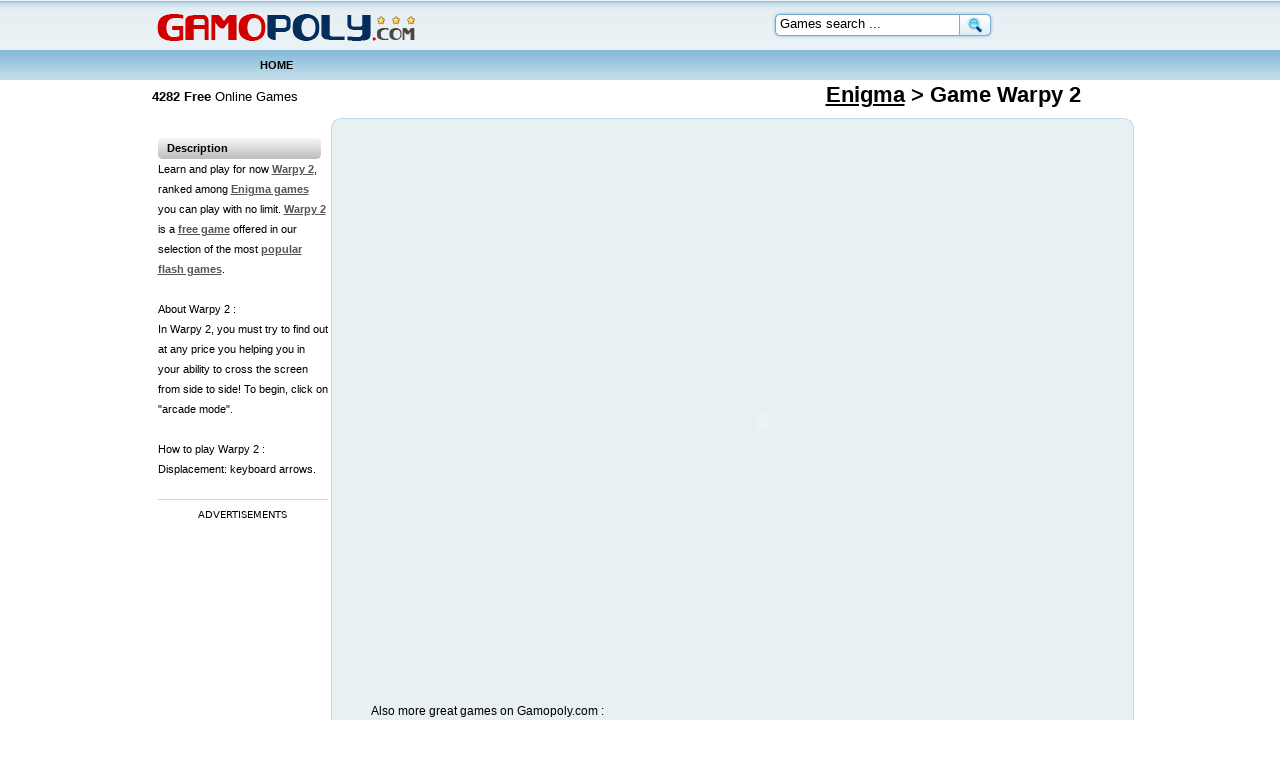

--- FILE ---
content_type: text/html; charset=UTF-8
request_url: https://www.gamopoly.com/warpy-2-19269.htm
body_size: 3753
content:
<!DOCTYPE HTML PUBLIC "-//W3C//DTD HTML 4.0 Transitional//EN">
<html><head>
<meta http-equiv="Content-Type" content="text/html; charset=utf-8">
<title>Game Warpy 2 - Gamopoly.com</title>
	<meta name="description" content="Play the free online game Warpy 2 now ! In Warpy 2, you must try to find out at any price you helping you in your ability to cross the screen from side to side! To begin, click on &quot;arcade mode&quot;..">
	<meta name="keywords" content="Warpy 2, look at finding out level vortex ball warp zone, free game, game, game, online, play, flash">
<link rel="shortcut icon" href="images/icon.ico">
<link href="images/css/screen.css" rel="stylesheet" type="text/css">
<link href="images/css/mvstyles.css" rel="stylesheet" type="text/css">

<link href="images/css/menu_lafdefault5.css" rel="stylesheet" type="text/css" media="screen,projection" title="default">
<link href="images/css/menu_DROPNAV.CSS" rel="stylesheet" type="text/css" media="screen">


<style type="text/css">
body { text-align:center; padding:0; margin:0; font-family: arial;	font-size: 11px; text-align: left; }

#main {	width:997px; position: relative; margin-top:5px; text-align:center; }
#mainpage { position:absolute; top:0px; left:1px; width:977px; text-align:left; }

#mv1 { position:absolute; top:0px; left:-13px; width:979px; height:204px; }
#mv2 { position:absolute; top:106px; left:1px; width:977px; height:56px; background-image:url('images/shadow.gif');
}

a{ font-family:arial; }

.button { border: 1px solid #FD0819; background-color: #F8F8F8; }
.text {	border: 1px solid #A5ACB2; background-color: #FFFFFF; }
.file {	border: 1px solid #000000; background-color: #F5F5F5; }

.green {
	color: #009900;
	font-weight: bold;
}

</style>

<SCRIPT LANGUAGE="JavaScript">

// AJAX My Games
function MJMaFonctionAjax(jeu)
{
  var OAjax;
  if (window.XMLHttpRequest) OAjax = new XMLHttpRequest();
  else if (window.ActiveXObject) OAjax = new ActiveXObject('Microsoft.XMLHTTP');
  OAjax.open('POST',"MJMaPageDeRequPHP.php",true);
  OAjax.onreadystatechange = function()
  {
      if (OAjax.readyState == 4 && OAjax.status==200)
      {
          if (document.getElementById)
          {   
              if (OAjax.responseText =='true') { /* OK */
                    document.getElementById('msg').innerHTML='<font color=green>'+OAjax.responseText+'</font>';
              }
			  else{                             /* PAS OK */
                    document.getElementById('msg').innerHTML='<font color=red>'+OAjax.responseText+'</font>';
              }
          }     
      }
  }
  OAjax.setRequestHeader("Content-Type", "application/x-www-form-urlencoded; charset=UTF-8");
  OAjax.send('jeu='+jeu);  

} 

</SCRIPT>
	
<script async src="https://fundingchoicesmessages.google.com/i/pub-3091073464800366?ers=1" nonce="3KJh4lYpqmz9FMiJQQloKw"></script><script nonce="3KJh4lYpqmz9FMiJQQloKw">(function() {function signalGooglefcPresent() {if (!window.frames['googlefcPresent']) {if (document.body) {const iframe = document.createElement('iframe'); iframe.style = 'width: 0; height: 0; border: none; z-index: -1000; left: -1000px; top: -1000px;'; iframe.style.display = 'none'; iframe.name = 'googlefcPresent'; document.body.appendChild(iframe);} else {setTimeout(signalGooglefcPresent, 0);}}}signalGooglefcPresent();})();</script>
	
</head>

<body>

<center>

<table style="" background="images/top_bgr.gif" cellpadding="0" cellspacing="0" width="100%">
<tbody><tr>
	<td align="center" height="80"><center><div style="position: relative; width: 980px; height: 80px;">

<div id="menubar">
  <ul id="p7PMnav">
    <li><a class="p7PMtrg" href="/">HOME</a> </li>
    <!--
	<li><a class="p7PMmark" href="https://">Jeux populaires</a></li>
    <li><a class="p7PMtrg" href="https://">Mes jeux</a></li>
	-->
  </ul>
</div>


	<div style="position: absolute; left: 4px; top: 8px;"><a href="/"><img src="images/logo_gamopoly2.gif" alt="Free Online Games - Gamopoly.com" border="0" width="284" height="36"></a>
	  
	</div>
	
	<!-- Search --><!---->
	
	<div style="position: absolute; left: 622px; top: 11px; background-image: url(images/search_field.gif); width: 187px; height: 28px;">
	<div style="position: absolute; left: 6px; top: 4px;"><form name="form1" method="get" action="/?q="><input name="q" id="q" style="border: medium none ; background-color: rgb(255, 255, 255); width: 179px;"
	value="Games search ..." onClick="this.value='';"  
	 type="text">
	</div>
	</div>

	<div style="position: absolute; left: 809px; top: 11px;">

	<script language="javascript">
	function fsubmit()
	{
	//document.forms['form1'].q.value = this.value;
	document.forms['form1'].submit();
	}
	</script> 
		
	<div style="position: relative; width: 40px; height: 28px; cursor: pointer;" onClick="javascript:fsubmit();"><div style="position: absolute; left: 0px; top: 0px;"><img src="images/search.gif" alt="" border="0" width="35" height="28"></div><div style="position: absolute; left: 0px; top: 6px; width: 40px; text-align: center; font-family: arial; font-size: 12px; color: rgb(0, 0, 0); font-weight: normal; text-decoration: none;"></div></div>
	  </form>
	<!-- Search: fin -->
	
	

	</div>


	</div></center></td>
</tr>
</tbody></table>


<div style="position: absolute; left: 0px; top: 0px; width: 1900px; height: 1080px; background-color: rgb(0, 0, 0); opacity: 0.7; z-index: 1; display: none;" id="dimlights1"></div>


<div id="main">
<div id="mainpage">

<div style="position: relative; width: 977px; height: 13px;"></div>
	<table style="margin-left: 12px;" cellpadding="0" cellspacing="0">
	<tbody><tr>
		<td width="3"></td>
		<td valign="top"><!---->
	<div style="position: absolute; left: 2px; top: 4px; width: 160px; text-align: center; font-size: 13px; color: rgb(0, 0, 0);"><center><strong>4282 Free</strong> Online Games</center></div>


		<div style="position: relative;">
		<table style="font-size: 11px; color: rgb(0, 0, 0);" cellpadding="0" cellspacing="0" width="170">
		<tbody><tr> 
			<td style="line-height: 20px;" valign="top" width="140" height="960">

			<br>
	<script src="https://unpkg.com/@ruffle-rs/ruffle"></script></div>
		<br>
		<div style="position: relative; width: 163px; height: 21px; background-image: url(images/vid_left_h.gif); color: rgb(0, 0, 0; font-family: arial;">&nbsp;&nbsp;&nbsp;<b>Description</b></div>
		<!-- Description -->
		Learn and play for now <a href="warpy-2-19269.htm">Warpy 2</a>, ranked among <a href="enigma-games-play-n-0-36-0.htm">Enigma games</a> you can play with no limit. <a href="warpy-2-19269.htm">Warpy 2</a> is a <a href="/">free game</a> offered in our selection of the most <a href="/games-play-p-0-0-0.htm">popular</a> <a href="/">flash games</a>.
		
		<br><br>About Warpy 2 :<br>In Warpy 2, you must try to find out at any price you helping you in your ability to cross the screen from side to side! To begin, click on &quot;arcade mode&quot;.
		<br><br>How to play Warpy 2 :<br>Displacement: keyboard arrows.
		
		<!-- Description:fin -->

		</div>

		<br><br>
		
		<!-- PUB -->
		<div class="annonce_text">Advertisements</div><script async src="https://pagead2.googlesyndication.com/pagead/js/adsbygoogle.js?client=ca-pub-3091073464800366"
     crossorigin="anonymous"></script>
<!-- 160x600, date de création 23/03/10 -->
<ins class="adsbygoogle"
     style="display:inline-block;width:160px;height:600px"
     data-ad-client="ca-pub-3091073464800366"
     data-ad-slot="7463959672"></ins>
<script>
     (adsbygoogle = window.adsbygoogle || []).push({});
</script>
		<!-- PUB:fin -->
		
	</td>
	</tr>
	</tbody></table>
	</div>

	</td>
	<td width="3"></td>
	<td valign="top"><div style="position: relative;"><div style="position: relative; height: 84px;"></div>

<!-- D�tails de la page 
	<div style="position: absolute; left: 3px; top: -11px; color: rgb(76, 76, 76);"><center><table style="font-size: 13px; color: rgb(0, 51, 204); font-weight: bold;" cellpadding="0" cellspacing="2"><tbody><tr><td align="right" width="300"></td><td align="center" width="20"><img src="images/h_spacer.gif" alt="" border="0" width="2" height="20"></td><td align="left" width="300"><a href="https://www.gamopoly.com" style="color: rgb(0, 0, 0); font-weight: normal; font-size: 13px;"></a></td></tr></tbody></table></center></div>
-->


<div style="position: absolute; left: 0px; top: 20px; width: 803px; height: 18px; background-image: url(images/vid_top.gif);"></div>
<div style="position: absolute; left: 0px; top: 920px; width: 803px; height: 18px; background-image: url(images/vid_bot.gif);"></div>
<div style="position: absolute; left: 0px; top: 32px; width: 803px; height: 893px; background-image: url(images/vid_mid.gif);">

<div align="center" style="position: relative; left: 30px;"><br>

<object classid="clsid:D27CDB6E-AE6D-11cf-96B8-444553540000"  id="anim" codebase="http://download.macromedia.com/pub/shockwave/cabs/flash/swflash.cab#version=7,0,19,0" width="728" height="546" title="Warpy 2 game">
	<param name="movie" value="games/gamopoly-19269-game-1319040640.swf">
	<param name="quality" value="high">
	<embed src="games/gamopoly-19269-game-1319040640.swf" quality="high" pluginspage="http://www.macromedia.com/go/getflashplayer" type="application/x-shockwave-flash" width="728" height="546"></embed>
	</object>

</div>

<div style="position: relative; left: 40px; top: 10px; text-align: left; font-size: 12px; color: rgb(0, 0, 0);">
Also more great games on Gamopoly.com :<br>The <a href="enigma-games-play-n-0-36-0.htm">recent Enigma games</a>, the <a href="enigma-games-play-p-0-36-0.htm">popular Enigma games </a> and the <a href="enigma-games-play-p-0-36-0.htm">most played Enigma games</a>.
</div>

<br>
<div style="position: relative; left: 40px; top: 10px; text-align: left; font-size: 12px; color: rgb(0, 0, 0);">Add game Warpy 2 to your site / blog : <br><br><textarea name="textarea" class="taembed" onClick="this.select();" cols="15" rows="2" readonly="readonly"><table style="margin:0 0 10px 0; width:244px; background:#fff; border:1px solid #F3F3F3;" cellspacing="0" cellpadding="0"><tr><td style="font-family:verdana; font-size:11px; color:#000; padding:5px 5px;"><object classid="clsid:D27CDB6E-AE6D-11cf-96B8-444553540000" codebase="http://download.macromedia.com/pub/shockwave/cabs/flash/swflash.cab#version=6,0,29,0" width="640" height="480"><param name="movie" value="https://www.gamopoly.com/games/gamopoly-19269-game-1319040640.swf"><param name="quality" value="high"></param><param name="menu" value="false"></param><embed src="https://www.gamopoly.com/games/gamopoly-19269-game-1319040640.swf" width="640" height="480" quality="high" pluginspage="http://www.macromedia.com/go/getflashplayer" type="application/x-shockwave-flash" menu="false"></embed></object></td></tr><tr><td style="font-family:verdana; font-size:11px; padding:5px 10px; border-top:1px solid #F3F3F3;" align="center"><strong><a href="https://www.gamopoly.com/warpy-2-19269.htm" target="_blank">Warpy 2</a></strong> |  <a href="https://www.gamopoly.com">Free flash games</a> with <a href="https://www.gamopoly.com" title="Games with gamopoly.com">Gamopoly.com</a></td></tr></table></textarea></div>
<br>

<!-- Pub -->
<br>
<div style="position: relative; left: 40px; top: 10px; margin-top:30px; margin-bottom:30px; text-align: left; font-size: 12px; color: rgb(0, 0, 0);">
<div class="annonce_text">Advertisements</div><script async src="https://pagead2.googlesyndication.com/pagead/js/adsbygoogle.js?client=ca-pub-3091073464800366"
     crossorigin="anonymous"></script>
<!-- 728x90, date de création 23/03/10 -->
<ins class="adsbygoogle"
     style="display:inline-block;width:728px;height:90px"
     data-ad-client="ca-pub-3091073464800366"
     data-ad-slot="7956499342"></ins>
<script>
     (adsbygoogle = window.adsbygoogle || []).push({});
</script>
</div>
<!-- Pub:fin -->

</div>

<div style="position: absolute; left: 300px; top: -8px; width: 450px; text-align: right; color: rgb(0, 0, 0); font-weight: bold; font-size: 13px;"><h1><a href="enigma-games-play-j-0-36-0.htm" style="font-weight: bold; color: rgb(0, 0, 0); font-size: 22px;">Enigma</a> > Game Warpy 2</h1></div>

	<!-- Pagination -->
	<!-- Pagination:fin -->
    </div></td>
</tr>
</tbody></table>
<!-- FOOTER -->
<div style="position: relative; width: 985px; height: 24px; line-height:24px; background-image: url(images/footer_area.gif); background-position:left; text-color: rgb(0, 0, 0); font-family: arial; text-align: center; margin-top:0px; margin-bottom:0px; font-size: 11px;">
&copy; Gamopoly.com - <a href="https://www.gamesflow.com" rel="nofollow">Free Games</a> - <a href="cgu.php" rel="nofollow">Legals</a></div>
<!-- FOOTER:end --><!-- FOOTER:end -->
</div>

</div>
</center>

</div>
</noscript>

<!-- ANALYTICS -->
<!-- Google Analytics -->
<script type="text/javascript">

  var _gaq = _gaq || [];
  _gaq.push(['_setAccount', 'UA-325972-19']);
  _gaq.push(['_trackPageview']);

  (function() {
    var ga = document.createElement('script'); ga.type = 'text/javascript'; ga.async = true;
    ga.src = ('https:' == document.location.protocol ? 'https://ssl' : 'http://www') + '.google-analytics.com/ga.js';
    var s = document.getElementsByTagName('script')[0]; s.parentNode.insertBefore(ga, s);
  })();

</script>
<!-- Google Analytics: end --><!-- ANALYTICS:end -->

</body>
</html>

--- FILE ---
content_type: text/html; charset=utf-8
request_url: https://www.google.com/recaptcha/api2/aframe
body_size: 267
content:
<!DOCTYPE HTML><html><head><meta http-equiv="content-type" content="text/html; charset=UTF-8"></head><body><script nonce="SyQ_A-lSD1pkpdUbAPj42w">/** Anti-fraud and anti-abuse applications only. See google.com/recaptcha */ try{var clients={'sodar':'https://pagead2.googlesyndication.com/pagead/sodar?'};window.addEventListener("message",function(a){try{if(a.source===window.parent){var b=JSON.parse(a.data);var c=clients[b['id']];if(c){var d=document.createElement('img');d.src=c+b['params']+'&rc='+(localStorage.getItem("rc::a")?sessionStorage.getItem("rc::b"):"");window.document.body.appendChild(d);sessionStorage.setItem("rc::e",parseInt(sessionStorage.getItem("rc::e")||0)+1);localStorage.setItem("rc::h",'1770033171293');}}}catch(b){}});window.parent.postMessage("_grecaptcha_ready", "*");}catch(b){}</script></body></html>

--- FILE ---
content_type: text/css
request_url: https://www.gamopoly.com/images/css/mvstyles.css
body_size: 460
content:

body
{
 font-size:11px;
 font-family:arial;


}


/* 450pixel header boxes for video page */
#h_left {
  position:absolute; left:0px; top:0px; width:8px; height:28px; background-image:url(../megaliste_fichiers/mvgui/h_left.gif);
}
#h_middle {
  position:absolute; left:8px; top:0px; width:466px; height:28px; background-image:url(../megaliste_fichiers/mvgui/h_mid.gif);
}
#h_right {
  position:absolute; left:474px; top:0px; width:8px; height:28px; background-image:url(../megaliste_fichiers/mvgui/h_right.gif);
}
/**/



#blackheader {
  color:#000000; font-family:arial; font-size:12px; font-weight:bold;
}


a:link, a:visited, a:active  {
  color:#565656; text-decoration:underline; font-family:arial; font-size:11px; font-weight:bold;
}


.error {
	font-family: Arial;
	font-weight: 700;
	color: #FF0000;
	font-size: 14px;
}

.success {
	font-family: Arial;
	font-size: 14px;
	font-weight: 700;
	color: #333333;
}

.label
{
  color:#000000;

}

/* Jeux EMBED list textarea */
.taembed {
	width:80%;
	font-size: 11px;
	color: #000000;  
	border:2px solid #7F9DB9;
	background-color:#FFF2DE;
}
.noresult{
	font-size:14px;
	font-family:Verdana, Geneva, sans-serif;
	margin: 20px 20px 20px 20px;
}
.annonce_text {
  font-family:"Lucida Grande", "Lucida Sans Unicode", "Lucida Sans", "DejaVu Sans", Verdana, "sans-serif";
  text-align: center;
  font-size: 10px;
  text-transform: uppercase;
  border-top: 1px solid lightgrey; 
  padding-top: 5px;
}

--- FILE ---
content_type: text/css
request_url: https://www.gamopoly.com/images/css/menu_DROPNAV.CSS
body_size: 1210
content:
#p7PMnav {
	padding:0;
	font-size: 10px;
	text-transform: uppercase;
	float: left;
	margin-top: 0;
	margin-right: 7px;
	margin-bottom: 0;
	margin-left: 0;
	font-weight: bold;
	text-decoration: none;
}
#p7PMnav li {
	list-style-type: none;
	margin: 0;
	padding: 0;
}
#p7PMnav ul {
	margin: 0;
	padding: 0;
	background-color: #333333;
	position: absolute;
	left: 0px;
	z-index: 10000;
	font-family: Arial, Helvetica, sans-serif;
	font-size: 9px;
	font-weight: bold;
	text-decoration: none;
}
#p7PMnav ul a {
	border-top-width: 1px;
	border-right-width: 1px;
	border-bottom-width: 1px;
	border-left-width: 1px;
	border-top-style: solid;
	border-right-style: solid;
	border-bottom-style: solid;
	border-left-style: solid;
	border-top-color: #666666;
	border-right-color: #000000;
	border-bottom-color: #000000;
	border-left-color: #666666;
}
#p7PMnav ul a:hover, #p7PMnav ul a:active, #p7PMnav ul a:focus {
	background-color: #F2EFE7;
	border-top: 1px solid #F1E878;
	border-left: 1px solid #F1E878;
	color: #000000;
}
#p7PMnav a {
	display: block;
	text-decoration: none;
	color: #000000;
	line-height:1;
	padding-top: 10px;
	padding-right: 13px;
	padding-bottom: 9px;
	padding-left: 12px;
}
#p7PMnav a:hover, #p7PMnav a:active, #p7PMnav a:focus {
	/*background-color: #f1ca2f;*/
	/*background-color: #e8f0f3;*/
	background-image:url(../menu_fond.jpg);
	color: #000000;
	letter-spacing: 0.01px;
}
/*The Selected Menu "ON" State*/
#p7PMnav .p7PMon, #p7PMnav ul .p7PMon, #p7PMnav .p7PMon:hover,
#p7PMnav ul .p7PMon, #p7PMnav ul .p7PMon:hover {
	background-color: #F2EFE7;
	color: #000000;
}
/*The Selected Menu "ON" State for sub-menu borders*/
#p7PMnav ul .p7PMon, #p7PMnav ul .p7PMon:hover {
	border-top: 1px solid #FFC959;
	border-left: 1px solid #FFC959;
}

/* ------ the current page marker style ------ */
#p7PMnav .p7PMmark {
	color: #0033CC;
	font-weight: bold;
}
/* ------ the trigger link styles ------- */

/*the trigger link */
#p7PMnav ul .p7PMtrg, #p7PMnav ul .p7PMon {
}
/* the active trigger link style */
#p7PMnav .p7PMon {
	background-color: #F2EFE7;
	color: #000000;
}
/*the submenu classes */


#p7PMnav .p7PMshow {
	left: auto;
	z-index: 20000 !important;
}
/* Top level menu width */
#p7PMnav li {
	float: left;
	width: 124px;
}
#p7PMnav ul li {
	float: none;
}
#p7PMnav ul, #p7PMnav ul li {
	width: 180px;
}

/* Snippet LISTE JEUX */
a.snippet_titre
{
color: #0033CC;
font-size:12px;
}

.snippet_ilya
{
color: #575757;
font-size:10px;
}

.snippet_cat, a.snippet_cat
{
color: #575757;
font-size:10px;
}

/* IMAGE */
img {border:0 none;}
img.pic1 {border:2px double #F3F0E8; }
img.pic1:hover {border:2px double #0054d1; } 
img.pic1:visited {border:2px double #000; } 

/* Jeu d�j� jou� ou non ? fond jaune
*/

/* 1 2 3 4 5 ... suivante */
#pg{clear:both;color:#215FBB;height:2em;margin:2em 0 2em 0px;font:small/1.2em arial,helvetica,clean,sans-serif;font:x-small;text-align:center; /*margin-left: auto; margin-right: auto; width: 630;*/}

#pg a,#pg strong{border:1px solid #ccdbe4;display:block;color:#3666d4;float:left;margin:0 5px 0 0;padding:1px 8px;text-align:center;text-decoration:none;}
#pg a:hover{background:#215FBB;border-color:#2b55af;color:#fff;}
#pg strong{border:0;color:#000;font-size:107%;font-weight:bold;padding:2px 6px;}
#pg-next,#pg-prev{border-width:2px;font:114% Tahoma,Helvetica,sans-serif;margin-top:-2px;padding-bottom:1px;padding-top:1px;_margin-top:-2px;}
#pg-next{margin-left:9px;}
#pg-prev{margin-right:14px;}
/* 1 2 3 4 5 ... suivante : FIN */

/* 1 2 3 .. new */
.pages { margin: 0px 0 65px 0; text-align:center; }
.pages a, .pages span {	font-size: 11px; display: block; float: left; width: 28px; padding: 3px 0px 3px 0px; margin-right: 2px; border: 1px solid #fff; text-align: center; }
.pages a { background: #E2EEFF; }
.pages span.current { width: 28px; border: 1px solid #021831; font-weight: bold; background: #042d5c; color: #fff; text-align: center; }
.pages a { width: 28px; border: 1px solid #a7c8f9; text-decoration: none; text-align: center; }
.pages a:hover { border-color: #930000; color: White; background: #d10000; }
.pages a.nextprev { width: 57px; font-weight: normal; }
.pages span.nextprev { width: 57px; border: 1px solid #ddd; color: #999; text-align: center; }
.pages a.nextprev:hover { border-color: #930000; background: #d10000; }



--- FILE ---
content_type: application/javascript; charset=utf-8
request_url: https://fundingchoicesmessages.google.com/f/AGSKWxWdpNxQ3r_5ADKMZInn_paMttz3IxI3GI4-6IyYOBxX7wDLhLbPLnBMJe-2GgXjolx3MiMj7FRU8BPWv9_Gs5oejuZXq6ci5X9bcIsJt9oLBynD1Y4Y0OSV8Ir4e8SEl03lQ6rrr3yr3_VwoJoUY1mVU2GGfFCU9oOg_R5xcELSjv7sw4Yg6ujrD-dw/_/abm.aspx/bannerad6./ads/xtcore./us-ads./adreplace160x600.
body_size: -1285
content:
window['ab68bc23-b662-4a55-85c1-f4fa9f332675'] = true;